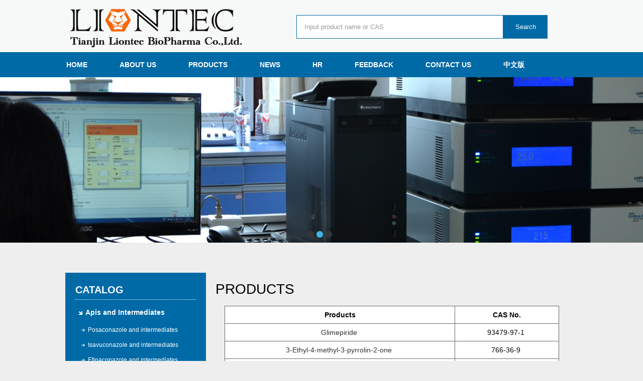

--- FILE ---
content_type: text/html
request_url: http://www.liontec.com.cn/tkclass1.php?page=0&&id=1-14
body_size: 11047
content:
 
        
<!DOCTYPE html PUBLIC "-//W3C//DTD XHTML 1.0 Transitional//EN" "http://www.w3.org/TR/xhtml1/DTD/xhtml1-transitional.dtd">
<html xmlns="http://www.w3.org/1999/xhtml">
<head>
<meta charset="UTF-8">
<title>Glimepiride and intermediates-Tianjin Liontec Biopharma Co.,Ltd.</title>
<link rel="stylesheet" href="css/common.css"/>
<link rel="stylesheet" href="css/style.css">
<script type="text/javascript" src="Js/jquery-1.10.2.min.js"></script>
<META name="description" content="Tianjin Liontec Biopharma Co.,Ltd.was founded in 2016. The company focuses on the development and commercialproduction....">
<META name="keywords" content="Posaconazole,Posaconazole inter-4,Isavuconazole,Efinaconazole,Indacaterol,Salmeterol,,,">
</head>
<body>
<div class="header">
  <div class="wrap">
    <div class="logo"><a href="#"><img src="images/logo.png" alt=""></a></div>
    
    <div class="nav_left">
    <div class="search"><form action="search.php" method="post" name="form" id="form">
    <input name="product" type="text" title="Search" onkeydown="if (event.keyCode==12) {}" onblur="if(this.value=='')value='Input product name or CAS';" onfocus="if(this.value=='Input product name or CAS')value='';" value="Input product name or CAS" class="searchs"/><input type="submit" value="Search" class="submit"/>
    </form></div>
      
    </div>
  </div>
</div>
<!--头部结束-->
<table width="100%" border="0" cellspacing="0" cellpadding="0">
  <tr>
    <td align="center" bgcolor="#006aa7"><div class="nav">
        <ul>
          <li><a class="selected" href="index.php">HOME</a></li>
          <li class="drop-menu-effect"><a href="aboutus.php">ABOUT US</a></li>
          <li class="drop-menu-effect"><a href="products.php">PRODUCTS</a></li>
          <li class="drop-menu-effect"><a href="news.php">NEWS</a></li>
          <li class="drop-menu-effect"><a href="hr.php">HR</a></li>
          <li class="drop-menu-effect"><a href="feedback.php">FEEDBACK</a></li>
          <li class="drop-menu-effect"><a href="contactus.php">CONTACT US</a></li>
          <li class="drop-menu-effect"><a href="indexc.php">中文版</a></li>
        </ul>
      </div></td>
  </tr>
</table>
<script src="Js/jquery.kinMaxShow-1.1.min.js" type="text/javascript"></script> 
<script type="text/javascript">
$(function(){
	$("#kinMaxShow").kinMaxShow({
		height:330,
		intervalTime:3,
		switchTime:1000,
		hoverPause:true,
		button:{
			switchEvent:'mouseover',
			showIndex:false,
			normal:{ width:'13px',height:'13px',background:'#353535',borderRadius:'10px',border:'0',marginRight:'5px',right:'48%',bottom:'10px'},
			focus:{ background:'#40b5e6',border:'0'}
		},
	});
});
</script>
<div id="kinMaxShow">
  <div><a href="" target="_blank"><img src="images/banner_001.jpg" /></a></div>
  <div><a href="" target="_blank"><img src="images/banner_002.jpg" /></a></div>
  <div><a href="" target="_blank"><img src="images/banner_003.jpg" /></a></div>
</div>
<!--Banner结束--> 
<!--MAINBODY结束-->
<div class="iabout">

  <table width="1020" border="0" align="center" cellpadding="0" cellspacing="0">
    <tr>
        <td width="240" valign="top"><div class="left fl">
        <div class="left-title">Catalog</div>
            <!--demo end--><table width="100%" border="0" align="center" cellpadding="0" cellspacing="0"class="left_prducts">
        <tr>
                <td height="40" colspan="2" style="color:#FFF;">&nbsp;<img src="images/img_1.png" border=0 />&nbsp;<a href=tkclass.php?id=1 style="color:#FFF; font-size:14px; font-weight:bold;">Apis and Intermediates</a></td>
              </tr><tr>
                <td height="30" width="25" align="right"><img src="images/img_2.png" border=0 />&nbsp;</td>
                <td><a href="tkclass1.php?id=1-1" style="color:#FFF; font-size:12px;">Posaconazole and intermediates</a></td>
              </tr><tr>
                <td height="30" width="25" align="right"><img src="images/img_2.png" border=0 />&nbsp;</td>
                <td><a href="tkclass1.php?id=1-2" style="color:#FFF; font-size:12px;">Isavuconazole and intermediates</a></td>
              </tr><tr>
                <td height="30" width="25" align="right"><img src="images/img_2.png" border=0 />&nbsp;</td>
                <td><a href="tkclass1.php?id=1-3" style="color:#FFF; font-size:12px;">Efinaconazole and intermediates</a></td>
              </tr><tr>
                <td height="30" width="25" align="right"><img src="images/img_2.png" border=0 />&nbsp;</td>
                <td><a href="tkclass1.php?id=1-4" style="color:#FFF; font-size:12px;">Arformoterol and intermediates</a></td>
              </tr><tr>
                <td height="30" width="25" align="right"><img src="images/img_2.png" border=0 />&nbsp;</td>
                <td><a href="tkclass1.php?id=1-5" style="color:#FFF; font-size:12px;">Indacaterol and intermediates</a></td>
              </tr><tr>
                <td height="30" width="25" align="right"><img src="images/img_2.png" border=0 />&nbsp;</td>
                <td><a href="tkclass1.php?id=1-6" style="color:#FFF; font-size:12px;">Salmeterol and intermediates</a></td>
              </tr><tr>
                <td height="30" width="25" align="right"><img src="images/img_2.png" border=0 />&nbsp;</td>
                <td><a href="tkclass1.php?id=1-7" style="color:#FFF; font-size:12px;">Tiotropium Bromide and intermediates</a></td>
              </tr><tr>
                <td height="30" width="25" align="right"><img src="images/img_2.png" border=0 />&nbsp;</td>
                <td><a href="tkclass1.php?id=1-8" style="color:#FFF; font-size:12px;">Bromfenac sodium and intermediates</a></td>
              </tr><tr>
                <td height="30" width="25" align="right"><img src="images/img_2.png" border=0 />&nbsp;</td>
                <td><a href="tkclass1.php?id=1-9" style="color:#FFF; font-size:12px;">Ropinirole hydrochloride and intermediates</a></td>
              </tr><tr>
                <td height="30" width="25" align="right"><img src="images/img_2.png" border=0 />&nbsp;</td>
                <td><a href="tkclass1.php?id=1-10" style="color:#FFF; font-size:12px;">Eliglustat and intermediates</a></td>
              </tr><tr>
                <td height="30" width="25" align="right"><img src="images/img_2.png" border=0 />&nbsp;</td>
                <td><a href="tkclass1.php?id=1-11" style="color:#FFF; font-size:12px;">UT-15C and intermediates</a></td>
              </tr><tr>
                <td height="30" width="25" align="right"><img src="images/img_2.png" border=0 />&nbsp;</td>
                <td><a href="tkclass1.php?id=1-12" style="color:#FFF; font-size:12px;">Cabozantinib and intermediates</a></td>
              </tr><tr>
                <td height="30" width="25" align="right"><img src="images/img_2.png" border=0 />&nbsp;</td>
                <td><a href="tkclass1.php?id=1-13" style="color:#FFF; font-size:12px;">Suvorexant and intermediates</a></td>
              </tr><tr>
                <td height="30" width="25" align="right"><img src="images/img_2.png" border=0 />&nbsp;</td>
                <td><a href="tkclass1.php?id=1-14" style="color:#FFF; font-size:12px;">Glimepiride and intermediates</a></td>
              </tr><tr>
                <td height="30" width="25" align="right"><img src="images/img_2.png" border=0 />&nbsp;</td>
                <td><a href="tkclass1.php?id=1-15" style="color:#FFF; font-size:12px;">Milobarin Intermediate</a></td>
              </tr><tr>
                <td height="30" width="25" align="right"><img src="images/img_2.png" border=0 />&nbsp;</td>
                <td><a href="tkclass1.php?id=1-16" style="color:#FFF; font-size:12px;">Pemafibrate and intermediates</a></td>
              </tr><tr>
                <td height="40" colspan="2" style="color:#FFF;">&nbsp;<img src="images/img_1.png" border=0 />&nbsp;<a href=tkclass.php?id=2 style="color:#FFF; font-size:14px; font-weight:bold;">Deuterium generation Compounds</a></td>
              </tr><tr>
                <td height="40" colspan="2" style="color:#FFF;">&nbsp;<img src="images/img_1.png" border=0 />&nbsp;<a href=tkclass.php?id=3 style="color:#FFF; font-size:14px; font-weight:bold;">Chiral Compounds</a></td>
              </tr><tr>
                <td height="40" colspan="2" style="color:#FFF;">&nbsp;<img src="images/img_1.png" border=0 />&nbsp;<a href=tkclass.php?id=4 style="color:#FFF; font-size:14px; font-weight:bold;">Customization</a></td>
              </tr>      </table><!--demo end-->
	</div></td>
        <td valign="top"><table width="95%" border="0" align="center" cellpadding="0" cellspacing="0">
          <tr>
            <td height="50"><h1>PRODUCTS</h1></td>
          </tr>
        </table>
          <table width="90%" border="0" align="center" cellpadding="0" cellspacing="0">
            <tr>
              <td><table width="100%" border="0" cellpadding="3" cellspacing="1" bgcolor="#666666">
                <tr>
                  <td bgcolor="#FFFFFF" ><div align="center"><b>Products</b></div></td>
                  <td width="200" bgcolor="#FFFFFF"><div align="center"><strong>CAS No.</strong></div></td>
                </tr>
                 <tr bgcolor="#FFFFFF"><td align=center><a href="tkdetailpro.php?id=46">Glimepiride</a>&nbsp;</td><td align=center>93479-97-1&nbsp;</td>
                   </tr> <tr bgcolor="#FFFFFF"><td align=center><a href="tkdetailpro.php?id=47">3-Ethyl-4-methyl-3-pyrrolin-2-one</a>&nbsp;</td><td align=center>766-36-9&nbsp;</td>
                   </tr> <tr bgcolor="#FFFFFF"><td align=center><a href="tkdetailpro.php?id=48">trans-4-Methycyclohexyl isocyanate</a>&nbsp;</td><td align=center>32175-00-1&nbsp;</td>
                   </tr> <tr bgcolor="#FFFFFF"><td align=center><a href="tkdetailpro.php?id=49">4-[2-[(3-Ethyl-4-methyl-2-oxo-3-pyrrolin-1-yl)carboxamido]ethyl]benzenesulfonamide</a>&nbsp;</td><td align=center>119018-29-0&nbsp;</td>
                   </tr>              </table>
                 <table border=0 cellpadding=0 cellspacing=0 width=95% align=center height=20>

   <tr bgcolor=#f5f5f5><td align=right class=s><strong> <a href=/tkclass1.php?page=0&&id=1-14><img src=../images/arrow4-1.gif width=11 height=11 border=0 alt=第一页></a>&nbsp;1&nbsp;<a href=/tkclass1.php?page=0&&turn_page=0&&id=1-14><img src=../images/arrow2.gif  border=0 alt="最后页"></a>&nbsp;</td> </tr>

</table>                <p>&nbsp;</p></td>
            </tr>
        </table></td>
    </tr>
  </table>

</div>
<!--MAINBODY结束-->
<!--MAINBODY结束--><!--MAINBODY结束-->
<!--联系我们结束-->
<div class="footer">
  <div class="wrap">
    <div class="footer-left"> Copyright © 2017.
Tianjin tech bio-chem technology Co. ltd.  All rights reserved&nbsp;&nbsp;&nbsp;Support by <a href="http://www.hxchem.net/"><font color=white>www.hxchem.net</font></a></div>
  </div>
</div>
</body>
</html>


--- FILE ---
content_type: text/css
request_url: http://www.liontec.com.cn/css/common.css
body_size: 2284
content:
@charset "utf-8";


a {
	text-decoration:none; blr:expression_r(this.onFocus=this.blur())
}
a:hover {
	text-decoration:none;
}

img {
	border:0;
}
area {
	blr:expression_r(this.onFocus=this.blur())
}
.w50 {
	width:50px;
}
.w120 {
	width:120px;
}
.w150 {
	width:150px;
}
.w230 {
	width:230px;
}
.w250 {
	width:250px;
}
.w300 {
	width:300px;
}
.mt10 {
	margin-top:10px;
}
.mb10 {
	margin-bottom:10px;
}
.ml10 {
	margin-left:10px;
}
.mr10 {
	margin-right:10px;
}
.mt20 {
	margin-top:20px;
}
.mb20 {
	margin-bottom:20px;
}
.ml20 {
	margin-left:20px;
}
.mr20 {
	margin-right:20px;
}
.mt30 {
	margin-top:30px;
}
.mb30 {
	margin-bottom:30px;
}
.ml30 {
	margin-left:30px;
}
.mr30 {
	margin-right:30px;
}
.mt50 {
	margin-top:50px;
}
.mb50 {
	margin-bottom:50px;
}
.pt10 {
	padding-top:10px;
}
.pb10 {
	padding-bottom:10px;
}
.pl10 {
	padding-left:10px;
}
.pr10 {
	padding-right:10px;
}
.pt20 {
	padding-top:20px;
}
.pb20 {
	padding-bottom:20px;
}
.pl20 {
	padding-left:20px;
}
.pr20 {
	padding-right:20px;
}
.pt30 {
	padding-top:30px;
}
.pb30 {
	padding-bottom:30px;
}
.pl30 {
	padding-left:30px;
}
.pr30 {
	padding-right:30px;
}
.clr {
	clear:both;
}
.fl {
	float:left;
}
.fr {
	float:right;
}
.tc {
	text-align:center;
}
.tl {
	text-align:left;
}
.tr {
	text-align:right;
}
.red {
	color:#ce0000;
}
.white {
	color:#FFF;
}
.black {
	color:#000;
}
.gray {
	color:#CCC;
}
.orange {
	color:#F60;
}
.green {
	color:#ffffff;
	font-size:16px;
	font-weight:bold;
	padding-left:20px
}
.blue {
	color:#06F;
}
.bred {
	background:#ce0000;
}
.bwhite {
	background:#FFF;
}
.bblack {
	background:#000;
}
.bgray {
	background:#CCC;
}
.borange {
	background:#F60;
}
.bgreen {
	background:#008000;
}
.bblue {
	background:#06F;
}
.page {
	margin-top:30px; text-align:center;
}
.page a, .page span.pagecur {
	margin:0px 2px; padding:8px 5px; color:#333; background:#FFF; border:1px solid #333;
}
.page span {
	margin:0px 2px; padding:8px 5px; color:#c2c2c2; background:#FFF; border:1px solid #333;
}
.page a:hover, .page span.current {
	margin:0px 2px; padding:8px 5px; color:#FFF; background:#333; border:1px solid #333;
}

--- FILE ---
content_type: text/css
request_url: http://www.liontec.com.cn/css/style.css
body_size: 8689
content:
@charset "utf-8";

body {
	font-size:14px; font-family:Tahoma, Geneva, sans-serif; line-height:28px; color:#000000;  margin:0px; padding:0px; background-color:#eeeeee
}
.wrap {
	width:1000px; margin:0 auto;overflow:hidden
}
ul {
	list-style:none;
}
h1{
	font-weight:normal;
}

a{
	color:#303030
}
a:hover{
	color:#222222;
	text-decoration:underline
}
/*header*/
.header {
	background:#f7f8f8; height:104px;
}
.logo {
	height:91px; padding-top:17px; float:left;
}
.versions{
	text-align:right; font-size:14px; margin-top:10px; float:right
}
.versions a{
	color:#303030
}
.versions a:hover{
	text-decoration:underline
}
.nav_left{
	float:right;
}
.nav {
	margin:0px auto;
	width:1080px;

}
.nav ul{
	margin:0px;
	padding:0px;
}
.nav li {
	float:left; line-height:50px; position:relative; 
}
.nav li a {
	font-size:1.0em; font-weight:bold; color:#ffffff; padding:0px 32px; display:block
}

.nav li a:hover{
	color:#222222;
	background-color:#44c5dc;
	text-decoration:none


}

/*banner*/
#kinMaxShow {
	visibility:hidden; width:100%; min-width:1140px; height:430px; overflow:hidden;
}


/*search*/
.search {
	margin-top:30px; height:47px; overflow:hidden; margin-bottom:30px; width:550px; float:left;
}
.search input.searchs {
	width:380px; height:35px; line-height:35px; padding:5px 15px; border:1px solid #006aa7; background:#FFF; float:left; color:#989898
}
.search input.submit {
	width:88px; height:47px; border:0px; background:#006aa7; color:#FFF; float:left;
}


/*index-about*/
.iabout{
	  margin-top:60px;  clear:both
}

.iabout-title p {
	color:#737373; font-weight:400; font-size:1.1em; margin:0;
}
.iabout-list {
	  width:1050px; margin:0px auto; 
}
.iabout-list ul{
	margin:0px; padding:0px;
}
.iabout-list li {
	float:left; width:258px; 
}
.iabout-list-icon3{
	margin-bottom:10px; overflow:hidden
}
.iabout-list-icon3 a {
	width:205px; height:30px; display:block;
}

.iabout-list-info {
	 height:250px; padding-top:1px;
}
.iabout-list-info a{
	color:#fff
}
.iabout-list-info h3 a {
	color:#fff; text-transform:uppercaiabout-list-infose; font-weight:normal;	font-size:16px; line-height:22px;
}
.iabout-list-info a:hover {
	text-decoration:underline
}
.iabout-list-info p {
	color:#FFF; padding:0px 30px;
	text-align:left
}
.iabout-list-info p a {
	color:#fff;
}
.more_pro{
	background-color:rgba(0,0,0,0.2);
	text-align:left;
	margin-bottom:0px;
	padding-bottom:0px;
	height:45px;
	line-height:42px;
	padding-right:10px;
	margin-top:30px;
	text-align:right
}
.about_right{
	float:left;
	width:65%
}
.news_left{
	float:right;
	width:30%
}
.news_left ul li{
	margin:10px
}
.more input{
	width:80px;
	height:30px
}
/*index-contact*/
.icontact {
	padding:20px 0px; background:url(../Images/service-bg.png) repeat;
}
.icontact h4 {
	color:#fff; font-weight:400; font-size:1.6em; text-transform:uppercase; border-bottom:1px solid #d7d7d7; width:490px; padding-bottom:0.5em; margin:10px 0;
}
.icontact-left, .icontact-right {
	width:570px;
}
.icontact-left ul{
	margin:0; padding:0;
}
.icontact-left li {
	padding:0; list-style:none; color:#FFF; margin:10px 0; line-height:30px; width:405px; padding-left:85px; text-indent:-85px;
}
.icontact-left p{
	color:#FFF
}
.icontact-left li span{
	width:32px; height:30px; display:inline-block; background:url(../Images/contact-icons.png) no-repeat 0px 0px; vertical-align:middle;
}
.icontact-left li label{
	font-weight:400; margin-right:10px;
}
.icontact-left li small{
	font-weight:300;
}
.icontact-left li span.pin{
	background-position: 0px -41px;
}
.icontact-left li span.phone{
	background-position: 0px -85px;
}
.icontact-left li span.fax{
	background-position: 0px -130px;
}
.icontact-left li span.mail{
	background-position: 0px -174px;
}
.icontact-right input[type="text"],.icontact-right textarea{
	width:480px; padding:5px; border:none; margin-bottom:1em; color:#084A5C; font-size:12px; font-family: 'Open Sans', sans-serif; transition:border-color 0.4s; -webkit-transition:border-color 0.4s; -moz-transition:border-color 0.4s; -o-transition:border-color 0.4s; -ms-transition:border-color 0.4s;
}
.icontact-right input[type="text"]:hover,.icontact-right textarea:hover{
	border-color:#084A5C;
}
.icontact-right textarea{
	min-height:80px;
}
.icontact-right input[type="submit"]{
	background:#2B2B2B; padding:5px; color:#FFF; cursor:pointer; outline:none; border:none; float:right; margin-right:14%;
	transition:0.5s all; -webkit-transition:0.5s all; -moz-transition:0.5s all; -o-transition:0.5s all; -ms-transition:0.5s all;
}


/*left*/
.left {
	width:240px; padding:20px; background:#006aa7;
}
.left-title {
	font-size:20px; font-weight:bold; color:#fff; padding-bottom:5px; margin-bottom:5px; border-bottom:1px dotted #fff; text-transform:uppercase;
}
.left-list li a {
	line-height:32px; color:#fff; transition:padding-left 0.5s; -moz-transition:padding-left 0.5s; -webkit-transition:padding-left 0.5s; -o-transition:padding-left 0.5s;
}
.left-list li a:hover, .left-list li a.hover {
	padding-left:20px; color:#fff; background:url(../Images/icon-red.png) no-repeat left center; transition:padding-left 0.5s; -moz-transition:padding-left 0.5s; -webkit-transition:padding-left 0.5s; -o-transition:padding-left 0.5s;
}
.left-contact li {
	padding-left:25px; text-indent:-25px; color:#fff;
}


/*right*/
.right {
	margin-left:60px; width:800px;
}
.title {
	font-size:20px; font-weight:bold; color:#42b3e5; padding-bottom:5px; margin-bottom:5px; margin-top:20px; border-bottom:1px dotted #b6b6b6; text-transform:uppercase;
}
.content {
	margin-top:20px;
}

.news {
	margin-top:20px;
}
.news li a {
	color:#333; line-height:38px; border-bottom:1px dotted #b6b6b6; display:block;
}
.news li a:hover {
	color:#42b3e5; border-bottom:1px dotted #b6b6b6;
}
.news li a span {
	font-size:14px; color:#828282;
}
.content-title {
	font-size:150%; margin-bottom:30px;
}

#products {
	width:90%; margin:0px auto
}
#products td {
	 border-bottom:1px solid #ccc; text-align:left;height:45px;
}
#products th a, #products td a {
	color:#545454; padding-left:20px
}
#products th a:hover, #products td a:hover {
	color:#fff;
	background:#01b6d3; display:block; height:45px; line-height:45px;
}
#products td img {
	width:180px;
}
.show-img img {
	width:440px; min-height:195px; border:1px solid #d9d9d9;
}
.show-other {
	margin-left:30px;
}
.show-title {
	line-height:45px;
}
.show-now a {
	width:135px; height:35px; background:#42b3e5; line-height:35px; text-align:center; color:#FFF; display:block; margin-top:26px;
}

.order {
	margin-top:100px;
}
.order-title {
	font-size:20px; font-weight:bold; color:#42b3e5; padding-bottom:5px; margin-bottom:5px; margin-top:20px; border-bottom:1px dotted #b6b6b6; text-transform:uppercase;
}
.order table td {
	padding:10px;
}
.order table td img {
	width:440px; height:195px; border:1px solid #d9d9d9;
}
input, textarea, select {
	vertical-align:middle;
}
select {
	border:1px solid #cccccc; color:#3E3E3E; padding:5px; line-height:18px; -moz-border-radius:5px; -webkit-border-radius:5px; border-radius:5px;
}
.text-value {
	border:1px solid #cccccc; width:500px; background-color:#fff; box-shadow:1px 1px 3px #f0f0f0 inset; padding:6px; line-height:18px; height:17px; -moz-border-radius:5px; -webkit-border-radius:5px; border-radius:5px;
}
.text-textarea {
	border:1px solid #cccccc; height:100px; width:500px; background-color:#fff; box-shadow:1px 1px 3px #f0f0f0 inset; padding:6px; line-height:18px; -moz-border-radius:5px; -webkit-border-radius:5px; border-radius:5px;
}
.form-submit {
	padding-top:20px; padding-bottom:20px; margin-left:110px;
}
.button {
	width:100px; height:30px; text-align:center; line-height:30px; font-size:14px; background:url(../Images/button.png) repeat-x; border:none; color:#FFF; margin-right:10px; cursor:pointer; -moz-border-radius:5px; -webkit-border-radius:5px; border-radius:5px;
}
.button:hover {
	color:#FFF; background-position:0px -30px;
}

.pass{
	width:300px;
	height:28px;
	line-height:28px
}
.pass2{
	width:60px;
	height:34px;
	line-height:33px;
	background:#01b6d3;
	border:none;
	color:#ffffff
}
/*footer*/
.footer {

	background:#282828;
	padding: 1.2em 0em 1.2em;
}
.footer-left{
	 margin:0px auto; text-align:center;color:#fff;
}
.footer-left p{
	color:#fff; font-size:0.875em; margin:0; font-family:arial;
}
.footer-left p a{
	color:#fff;
}
.footer-left p a:hover{
	color:#1F1F1F; text-decoration:none;
}


